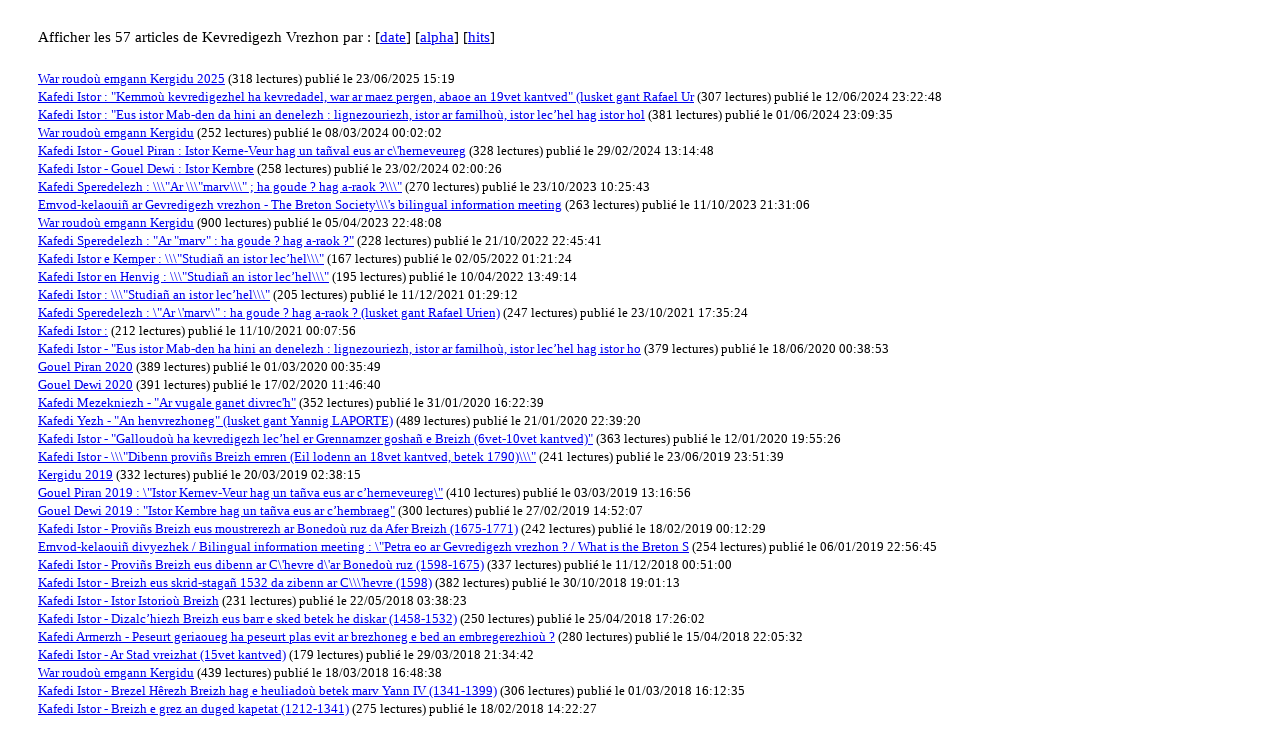

--- FILE ---
content_type: text/html; charset=UTF-8
request_url: https://www.abp.bzh/monmur-asso.php?asso=Kevredigezh+Vrezhon
body_size: 4185
content:

<!DOCTYPE html>
<html lang="Fr">
<head>
	<meta charset="utf-8" />
	<title>Mon Mur</title>
	<meta name="generator" content="BBEdit 15.1">
</head>
<body>
<div style='margin:30px;font-size:11pt;width:1000px; line-height:100%;display:line-block;  '>
Afficher les 57 articles de Kevredigezh Vrezhon par : 
[<a href="monmur-asso.php?asso=Kevredigezh Vrezhon">date</a>] 
[<a href="monmur-asso.php?asso=Kevredigezh Vrezhon&order=title">alpha</a>]
[<a title="comptabilisé depuis novembre 2004" href="monmur-asso.php?asso=Kevredigezh Vrezhon&order=hits DESC">hits</a>]
</div>
<div style='margin:0px 0 150px 30px; font-size:9pt;width:1080px; line-height:80%; '>

 <div style=';margin-bottom:9px !important; width:1000px;font-size:10pt;  '><span><a href="/war-roudou-emgann-kergidu-2025-71764">War roudoù emgann Kergidu 2025</a></span> (<span>318 lectures</span>)
 <span>publié le 23/06/2025 15:19  </span></div>  
 <div style=';margin-bottom:9px !important; width:1000px;font-size:10pt;  '><span><a href="/kafedi-istor-kemmou-kevredigezhel-ha-kevred-70506">Kafedi Istor : "Kemmoù kevredigezhel ha kevredadel, war ar maez pergen, abaoe an 19vet kantved"  (lusket gant Rafael Ur</a></span> (<span>307 lectures</span>)
 <span>publié le 12/06/2024 23:22:48  </span></div>  
 <div style=';margin-bottom:9px !important; width:1000px;font-size:10pt;  '><span><a href="/kafedi-istor--70421">Kafedi Istor : "Eus istor Mab-den da hini an denelezh : lignezouriezh, istor ar familhoù, istor lec’hel hag istor hol</a></span> (<span>381 lectures</span>)
 <span>publié le 01/06/2024 23:09:35  </span></div>  
 <div style=';margin-bottom:9px !important; width:1000px;font-size:10pt;  '><span><a href="/war-roudou-emgann-kergidu-70010">War roudoù emgann Kergidu</a></span> (<span>252 lectures</span>)
 <span>publié le 08/03/2024 00:02:02  </span></div>  
 <div style=';margin-bottom:9px !important; width:1000px;font-size:10pt;  '><span><a href="/kafedi-istor-gouel-piran-istor-kerne-veur-hag-un-t-59152">Kafedi Istor - Gouel Piran : Istor Kerne-Veur hag un tañval eus ar c\'herneveureg</a></span> (<span>328 lectures</span>)
 <span>publié le 29/02/2024 13:14:48  </span></div>  
 <div style=';margin-bottom:9px !important; width:1000px;font-size:10pt;  '><span><a href="/kafedi-istor-gouel-dewi-istor-kembre-59137">Kafedi Istor - Gouel Dewi : Istor Kembre</a></span> (<span>258 lectures</span>)
 <span>publié le 23/02/2024 02:00:26  </span></div>  
 <div style=';margin-bottom:9px !important; width:1000px;font-size:10pt;  '><span><a href="/kafedi-speredelezh-ar-marv--58677">Kafedi Speredelezh : \\\"Ar \\\"marv\\\" ; ha goude ?   hag a-raok ?\\\"</a></span> (<span>270 lectures</span>)
 <span>publié le 23/10/2023 10:25:43  </span></div>  
 <div style=';margin-bottom:9px !important; width:1000px;font-size:10pt;  '><span><a href="/emvod-kelaouin-ar-gevredigezh-vrezhon-the-breton-so-58593">Emvod-kelaouiñ ar Gevredigezh vrezhon - The Breton Society\\\'s bilingual information meeting</a></span> (<span>263 lectures</span>)
 <span>publié le 11/10/2023 21:31:06  </span></div>  
 <div style=';margin-bottom:9px !important; width:1000px;font-size:10pt;  '><span><a href="/war-roudou-emgann-kergidu-57367">War roudoù emgann Kergidu</a></span> (<span>900 lectures</span>)
 <span>publié le 05/04/2023 22:48:08  </span></div>  
 <div style=';margin-bottom:9px !important; width:1000px;font-size:10pt;  '><span><a href="/kafedi-speredelezh-ar-marv-ha-goude-hag-a-raok--56243">Kafedi Speredelezh : "Ar "marv" : ha goude ?   hag a-raok ?"</a></span> (<span>228 lectures</span>)
 <span>publié le 21/10/2022 22:45:41  </span></div>  
 <div style=';margin-bottom:9px !important; width:1000px;font-size:10pt;  '><span><a href="/kafedi-istor-e-kemper-studia-an-istor-lec-hel--55012">Kafedi Istor e Kemper : \\\"Studiañ an istor lec’hel\\\"</a></span> (<span>167 lectures</span>)
 <span>publié le 02/05/2022 01:21:24  </span></div>  
 <div style=';margin-bottom:9px !important; width:1000px;font-size:10pt;  '><span><a href="/kafedi-istor-en-henvig-studian-an-istor-le-54880">Kafedi Istor en Henvig : \\\"Studiañ an istor lec’hel\\\"</a></span> (<span>195 lectures</span>)
 <span>publié le 10/04/2022 13:49:14  </span></div>  
 <div style=';margin-bottom:9px !important; width:1000px;font-size:10pt;  '><span><a href="/kafedi-istor-studian-an-istor-lechel--54045">Kafedi Istor : \\\"Studiañ an istor lec’hel\\\"</a></span> (<span>205 lectures</span>)
 <span>publié le 11/12/2021 01:29:12  </span></div>  
 <div style=';margin-bottom:9px !important; width:1000px;font-size:10pt;  '><span><a href="/kafedi-speredelezh-ar-marv--53726">Kafedi Speredelezh : \"Ar \'marv\" : ha goude ?   hag a-raok ? (lusket gant Rafael Urien)</a></span> (<span>247 lectures</span>)
 <span>publié le 23/10/2021 17:35:24  </span></div>  
 <div style=';margin-bottom:9px !important; width:1000px;font-size:10pt;  '><span><a href="/kafedi-istor--53613">Kafedi Istor :</a></span> (<span>212 lectures</span>)
 <span>publié le 11/10/2021 00:07:56  </span></div>  
 <div style=';margin-bottom:9px !important; width:1000px;font-size:10pt;  '><span><a href="/kafedi-istor-eus-istor-mab-den-ha-hini-an-de-50597">Kafedi Istor - "Eus istor Mab-den ha hini an denelezh : lignezouriezh, istor ar familhoù, istor lec’hel hag istor ho</a></span> (<span>379 lectures</span>)
 <span>publié le 18/06/2020 00:38:53  </span></div>  
 <div style=';margin-bottom:9px !important; width:1000px;font-size:10pt;  '><span><a href="/gouel-piran-2020-50109">Gouel Piran 2020</a></span> (<span>389 lectures</span>)
 <span>publié le 01/03/2020 00:35:49  </span></div>  
 <div style=';margin-bottom:9px !important; width:1000px;font-size:10pt;  '><span><a href="/gouel-dewi-2020-50034">Gouel Dewi 2020</a></span> (<span>391 lectures</span>)
 <span>publié le 17/02/2020 11:46:40  </span></div>  
 <div style=';margin-bottom:9px !important; width:1000px;font-size:10pt;  '><span><a href="/kafedi-mezekniezh--49962">Kafedi Mezekniezh - "Ar vugale ganet divrec'h"</a></span> (<span>352 lectures</span>)
 <span>publié le 31/01/2020 16:22:39  </span></div>  
 <div style=';margin-bottom:9px !important; width:1000px;font-size:10pt;  '><span><a href="/kafedi-yezh-an-henvrezhoneg-lusket--49919">Kafedi Yezh - "An henvrezhoneg" (lusket gant Yannig LAPORTE)</a></span> (<span>489 lectures</span>)
 <span>publié le 21/01/2020 22:39:20  </span></div>  
 <div style=';margin-bottom:9px !important; width:1000px;font-size:10pt;  '><span><a href="/kafedi-istor-galloudou-ha-kevredigezh-lec-hel-er-grennamzer-goshan-e-breizh-6vet-10vet-kantved--49843">Kafedi Istor - "Galloudoù ha kevredigezh lec’hel er Grennamzer goshañ e Breizh (6vet-10vet kantved)"</a></span> (<span>363 lectures</span>)
 <span>publié le 12/01/2020 19:55:26  </span></div>  
 <div style=';margin-bottom:9px !important; width:1000px;font-size:10pt;  '><span><a href="/kafedi-istor-dibenn-provins-breizh-emren-eil-lodenn-an-18vet-kantved-betek-1790--48018">Kafedi Istor - \\\"Dibenn proviñs Breizh emren (Eil lodenn an 18vet kantved, betek 1790)\\\"</a></span> (<span>241 lectures</span>)
 <span>publié le 23/06/2019 23:51:39  </span></div>  
 <div style=';margin-bottom:9px !important; width:1000px;font-size:10pt;  '><span><a href="/kergidu-2019-47097">Kergidu 2019</a></span> (<span>332 lectures</span>)
 <span>publié le 20/03/2019 02:38:15  </span></div>  
 <div style=';margin-bottom:9px !important; width:1000px;font-size:10pt;  '><span><a href="/gouel-piran-2019-istor-kernev-veur-hag-un-tanva-eus-ar-c-herneveureg--46954">Gouel Piran 2019 : \"Istor Kernev-Veur hag un tañva eus ar c’herneveureg\"</a></span> (<span>410 lectures</span>)
 <span>publié le 03/03/2019 13:16:56  </span></div>  
 <div style=';margin-bottom:9px !important; width:1000px;font-size:10pt;  '><span><a href="/gouel-dewi-2019-istor-kembre-hag-un-tanva-eus-ar-c-hembraeg--46930">Gouel Dewi 2019 : "Istor Kembre hag un tañva eus ar c’hembraeg"</a></span> (<span>300 lectures</span>)
 <span>publié le 27/02/2019 14:52:07  </span></div>  
 <div style=';margin-bottom:9px !important; width:1000px;font-size:10pt;  '><span><a href="/kafedi-istor-provins-breizh-eus-moustrerezh-ar-bonedou-ruz-da-afer-breizh-1675-1771--46884">Kafedi Istor - Proviñs Breizh eus moustrerezh ar Bonedoù ruz da Afer Breizh (1675-1771)</a></span> (<span>242 lectures</span>)
 <span>publié le 18/02/2019 00:12:29  </span></div>  
 <div style=';margin-bottom:9px !important; width:1000px;font-size:10pt;  '><span><a href="/emvod-kelaouin-divyezhek-bilingual-information-meeting-petra-eo-ar-gevredigezh-vrezhon-what-is-the-breton-society--2-46602">Emvod-kelaouiñ divyezhek / Bilingual information meeting : \"Petra eo ar Gevredigezh vrezhon ? / What is the Breton S</a></span> (<span>254 lectures</span>)
 <span>publié le 06/01/2019 22:56:45  </span></div>  
 <div style=';margin-bottom:9px !important; width:1000px;font-size:10pt;  '><span><a href="/kafedi-istor-provins-breizh-eus-dibenn-ar-c-hevre-d-ar-bonedou-ruz-1598--46431">Kafedi Istor - Proviñs Breizh eus dibenn ar C\'hevre d\'ar Bonedoù ruz (1598-1675)</a></span> (<span>337 lectures</span>)
 <span>publié le 11/12/2018 00:51:00  </span></div>  
 <div style=';margin-bottom:9px !important; width:1000px;font-size:10pt;  '><span><a href="/kafedi-istor-breizh-eus-skrid-stagan-1532-da-zibenn-ar-c-hevre-1598--46093">Kafedi Istor - Breizh eus skrid-stagañ 1532 da zibenn ar C\\\'hevre (1598)</a></span> (<span>382 lectures</span>)
 <span>publié le 30/10/2018 19:01:13  </span></div>  
 <div style=';margin-bottom:9px !important; width:1000px;font-size:10pt;  '><span><a href="/kafedi-istor-istor-istoriou-breizh-45013">Kafedi Istor - Istor Istorioù Breizh</a></span> (<span>231 lectures</span>)
 <span>publié le 22/05/2018 03:38:23  </span></div>  
 <div style=';margin-bottom:9px !important; width:1000px;font-size:10pt;  '><span><a href="/kafedi-istor-dizalc-hiezh-breizh-eus-barr-e-sked-betek-he-diskar-1458-1532--44874">Kafedi Istor - Dizalc’hiezh Breizh eus barr e  sked betek he diskar (1458-1532)</a></span> (<span>250 lectures</span>)
 <span>publié le 25/04/2018 17:26:02  </span></div>  
 <div style=';margin-bottom:9px !important; width:1000px;font-size:10pt;  '><span><a href="/kafedi-armerzh-peseurt-geriaoueg-ha-peseurt-plas-evit-ar-brezhoneg-e-bed-an-embregerezhiou--44779">Kafedi Armerzh - Peseurt geriaoueg ha peseurt plas evit ar brezhoneg e bed an embregerezhioù ?</a></span> (<span>280 lectures</span>)
 <span>publié le 15/04/2018 22:05:32  </span></div>  
 <div style=';margin-bottom:9px !important; width:1000px;font-size:10pt;  '><span><a href="/kafedi-istor-ar-stad-vreizhat-15vet-kantved--44642">Kafedi Istor - Ar Stad vreizhat (15vet kantved)</a></span> (<span>179 lectures</span>)
 <span>publié le 29/03/2018 21:34:42  </span></div>  
 <div style=';margin-bottom:9px !important; width:1000px;font-size:10pt;  '><span><a href="/war-roudou-emgann-kergidu-2-44547">War roudoù emgann Kergidu</a></span> (<span>439 lectures</span>)
 <span>publié le 18/03/2018 16:48:38  </span></div>  
 <div style=';margin-bottom:9px !important; width:1000px;font-size:10pt;  '><span><a href="/kafedi-istor-brezel-herezh-breizh-hag-e-heuliadou-betek-marv-yann-iv-1341-1399--44447">Kafedi Istor - Brezel Hêrezh Breizh hag e heuliadoù betek marv Yann IV (1341-1399)</a></span> (<span>306 lectures</span>)
 <span>publié le 01/03/2018 16:12:35  </span></div>  
 <div style=';margin-bottom:9px !important; width:1000px;font-size:10pt;  '><span><a href="/kafedi-istor-breizh-e-grez-an-duged-kapetat-1212-1341--44343">Kafedi Istor - Breizh e grez an duged kapetat (1212-1341)</a></span> (<span>275 lectures</span>)
 <span>publié le 18/02/2018 14:22:27  </span></div>  
 <div style=';margin-bottom:9px !important; width:1000px;font-size:10pt;  '><span><a href="/kafedi-armerzh-intrudu-brezhonegerien-ha-geriaouegi-e-bed-an-armerzh--44277">Kafedi Armerzh : \\\"Intrudu, brezhonegerien ha geriaouegi e bed an armerzh\\\"</a></span> (<span>337 lectures</span>)
 <span>publié le 09/02/2018 14:59:09  </span></div>  
 <div style=';margin-bottom:9px !important; width:1000px;font-size:10pt;  '><span><a href="/kafedi-armerzh-ar-galloudou-e-breizh-eus-alan-varvek-d-ar-blantajeneded-936-12vet-kantved--44126">Kafedi Istor - Ar galloudoù e Breizh eus Alan Varvek d'ar Blantajeneded (936-12vet kantved)</a></span> (<span>309 lectures</span>)
 <span>publié le 19/01/2018 09:17:00  </span></div>  
 <div style=';margin-bottom:9px !important; width:1000px;font-size:10pt;  '><span><a href="/kafedi-armerzh-plas-ar-brezhoneg-e-bed-an-armerzh-43934">Kafedi Armerzh - Plas ar brezhoneg e bed an armerzh</a></span> (<span>304 lectures</span>)
 <span>publié le 25/12/2017 19:13:00  </span></div>  
 <div style=';margin-bottom:9px !important; width:1000px;font-size:10pt;  '><span><a href="/kafedi-istor-istor-ar-bibl-e-brezhoneg-43687">Kafedi Istor - Istor ar Bibl e brezhoneg</a></span> (<span>361 lectures</span>)
 <span>publié le 29/11/2017 23:42:00  </span></div>  
 <div style=';margin-bottom:9px !important; width:1000px;font-size:10pt;  '><span><a href="/kafedi-istor-eus-nevenoe-da-zistro-alan-varvek-bloavezhiou-820-bloavezhou-930--43613">Kafedi Istor - Eus Nevenoe da zistro Alan Varvek (Bloavezhioù 820-bloavezhioù 930)</a></span> (<span>278 lectures</span>)
 <span>publié le 20/11/2017 17:31:00  </span></div>  
 <div style=';margin-bottom:9px !important; width:1000px;font-size:10pt;  '><span><a href="/kafedi-istor-krouidigezh-breizh-4re-9vet-kantved--43506">Kafedi Istor - Krouidigezh Breizh (4re-9vet kantved)</a></span> (<span>273 lectures</span>)
 <span>publié le 07/11/2017 00:29:00  </span></div>  
 <div style=';margin-bottom:9px !important; width:1000px;font-size:10pt;  '><span><a href="/kafediou-istor-2017-2018-hag-obererezhiou-all-43464">Kafedioù Istor 2017-2018 hag obererezhioù all</a></span> (<span>332 lectures</span>)
 <span>publié le 30/10/2017 15:04:00  </span></div>  
 <div style=';margin-bottom:9px !important; width:1000px;font-size:10pt;  '><span><a href="/war-roudou-emgann-kergidu-42350">War roudoù emgann Kergidu</a></span> (<span>428 lectures</span>)
 <span>publié le 04/06/2017 23:32:00  </span></div>  
 <div style=';margin-bottom:9px !important; width:1000px;font-size:10pt;  '><span><a href="/kafedi-istor-istor-an-emsav-2-42346">Kafedi Istor - Istor an Emsav</a></span> (<span>453 lectures</span>)
 <span>publié le 03/06/2017 12:33:00  </span></div>  
 <div style=';margin-bottom:9px !important; width:1000px;font-size:10pt;  '><span><a href="/laz-kanan-askellek-42146">Laz-kanañ askellek</a></span> (<span>201 lectures</span>)
 <span>publié le 03/05/2017 01:41:00  </span></div>  
 <div style=';margin-bottom:9px !important; width:1000px;font-size:10pt;  '><span><a href="/kafedi-yezh-ar-c-hrennvrezhoneg-41964">Kafedi Yezh : Ar c\'hrennvrezhoneg</a></span> (<span>259 lectures</span>)
 <span>publié le 28/03/2017 21:06:00  </span></div>  
 <div style=';margin-bottom:9px !important; width:1000px;font-size:10pt;  '><span><a href="/kafedi-istor-istor-kernev-veur-2-41879">Kafedi Istor : Istor Kernev Veur gant Rafael Urien</a></span> (<span>228 lectures</span>)
 <span>publié le 12/03/2017 18:32:00  </span></div>  
 <div style=';margin-bottom:9px !important; width:1000px;font-size:10pt;  '><span><a href="/kafedi-istor-istor-kembre-2-41837">Kafedi Istor-Istor Kembre gant Rafael Urien, Kemper, 11 Meurz</a></span> (<span>246 lectures</span>)
 <span>publié le 05/03/2017 13:58:00  </span></div>  
 <div style=';margin-bottom:9px !important; width:1000px;font-size:10pt;  '><span><a href="/kafedi-istor-istor-ar-yezhou-predenek-41748">Kafedi Istor : Istor diabarzh ar Yezhoù predenek</a></span> (<span>259 lectures</span>)
 <span>publié le 13/02/2017 14:22:00  </span></div>  
 <div style=';margin-bottom:9px !important; width:1000px;font-size:10pt;  '><span><a href="/kafedi-istor-an-darempredou-etre-breizh-ha-bro-c-hall-hag-istor-diavaez-ar-brezhoneg-41651">Kafedi Istor : An darempredoù etre Breizh ha Bro-C'hall hag istor diavaez ar brezhoneg</a></span> (<span>164 lectures</span>)
 <span>publié le 24/01/2017 22:20:00  </span></div>  
 <div style=';margin-bottom:9px !important; width:1000px;font-size:10pt;  '><span><a href="/kafedi-yezh-an-henvrezhoneg-41587">Kafedi Yezh : An henvrezhoneg d'ar Sadorn 21 a viz Genver, Kemper</a></span> (<span>314 lectures</span>)
 <span>publié le 13/01/2017 21:16:00  </span></div>  
 <div style=';margin-bottom:9px !important; width:1000px;font-size:10pt;  '><span><a href="/kafedi-istor-eus-preden-d-ar-broiou-nevezpredenat-4re-12vet-kantvedou--41499">Kafedi Istor : Eus Preden d'ar broioù nevezpredenat (4re-12vet kantvedoù)</a></span> (<span>725 lectures</span>)
 <span>publié le 21/12/2016 13:34:00  </span></div>  
 <div style=';margin-bottom:9px !important; width:1000px;font-size:10pt;  '><span><a href="/kafedi-istor-preden-dizalc-h-ha-roman-41433">Kafedi Istor : Preden dizalc'h ha roman, gant Rafael Urien e Gemper</a></span> (<span>381 lectures</span>)
 <span>publié le 14/12/2016 19:11:00  </span></div>  
 <div style=';margin-bottom:9px !important; width:1000px;font-size:10pt;  '><span><a href="/kafediou-lennegezh-ar-sketla-segobrani-41319">Kemper. Kafedi Lennegezh : Ar Sketla Segobrani, d'an 3 a viz Kerzu</a></span> (<span>439 lectures</span>)
 <span>publié le 24/11/2016 18:13:00  </span></div>  
 <div style=';margin-bottom:9px !important; width:1000px;font-size:10pt;  '><span><a href="/kafediou-istor-ar-gelted-41258">Kafedioù Istor : Ar Gelted gant Rafael Urien, Kemper</a></span> (<span>421 lectures</span>)
 <span>publié le 12/11/2016 19:46:00  </span></div>  
 <div style=';margin-bottom:9px !important; width:1000px;font-size:10pt;  '><span><a href="/kafediou-istor-lenngezh-ha-yezh-2016-2017-41083">Kafedioù Istor, lennegezh ha yezh 2016-2017 e Kemper</a></span> (<span>516 lectures</span>)
 <span>publié le 16/10/2016 21:00:00  </span></div>  </div>
</body>
</html>
